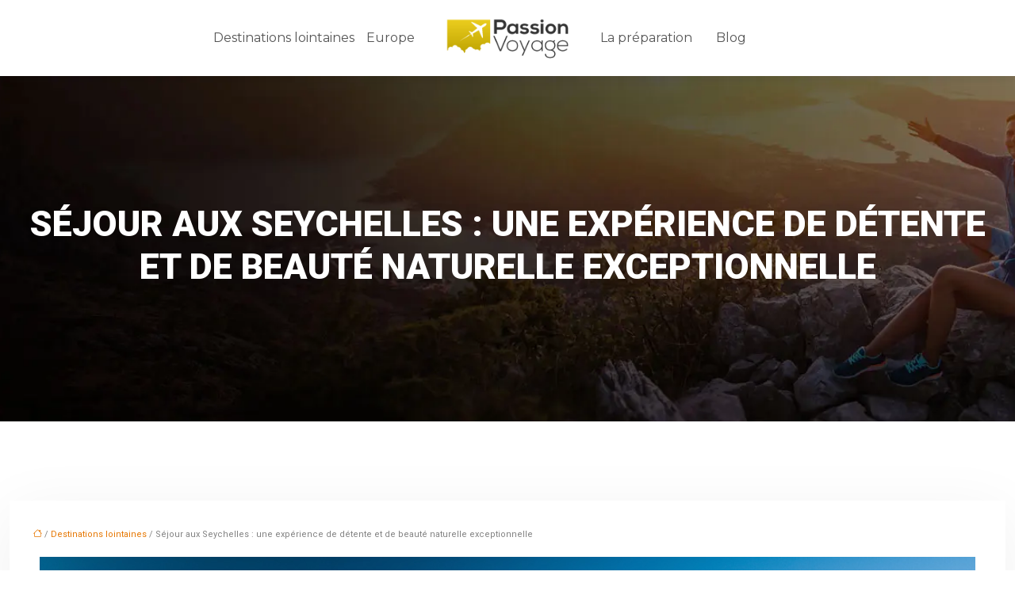

--- FILE ---
content_type: text/html; charset=UTF-8
request_url: https://www.passion-voyage.net/sejour-aux-seychelles-une-experience-de-detente-et-de-beaute-naturelle-exceptionnelle/
body_size: 12204
content:
<!DOCTYPE html>
<html lang="fr-FR">
<head>
<meta charset="UTF-8" />
<meta name="viewport" content="width=device-width">
<link rel="shortcut icon" href="/wp-content/uploads/2019/10/favicon-passion-voyage.png" />
<script type="application/ld+json">
{
    "@context": "https://schema.org",
    "@graph": [
        {
            "@type": "WebSite",
            "@id": "https://www.passion-voyage.net#website",
            "url": "https://www.passion-voyage.net",
            "name": "passion-voyage",
            "inLanguage": "fr-FR",
            "publisher": {
                "@id": "https://www.passion-voyage.net#organization"
            }
        },
        {
            "@type": "Organization",
            "@id": "https://www.passion-voyage.net#organization",
            "name": "passion-voyage",
            "url": "https://www.passion-voyage.net",
            "logo": {
                "@type": "ImageObject",
                "@id": "https://www.passion-voyage.net#logo",
                "url": "https://www.passion-voyage.net/wp-content/uploads/2019/10/logo-passion-voyage.png"
            }
        },
        {
            "@type": "WebPage",
            "@id": "https://www.passion-voyage.net/sejour-aux-seychelles-une-experience-de-detente-et-de-beaute-naturelle-exceptionnelle/#webpage",
            "url": "https://www.passion-voyage.net/sejour-aux-seychelles-une-experience-de-detente-et-de-beaute-naturelle-exceptionnelle/",
            "name": "Séjour aux Seychelles : détente et beauté naturelle inégalées",
            "isPartOf": {
                "@id": "https://www.passion-voyage.net#website"
            },
            "breadcrumb": {
                "@id": "https://www.passion-voyage.net/sejour-aux-seychelles-une-experience-de-detente-et-de-beaute-naturelle-exceptionnelle/#breadcrumb"
            },
            "inLanguage": "fr_FR",
            "primaryImageOfPage": {
                "@id": "https://www.passion-voyage.net/wp-content/uploads/2023/06/300620231688087020.jpeg"
            }
        },
        {
            "@type": "Article",
            "@id": "https://www.passion-voyage.net/sejour-aux-seychelles-une-experience-de-detente-et-de-beaute-naturelle-exceptionnelle/#article",
            "headline": "Séjour aux Seychelles : une expérience de détente et de beauté naturelle exceptionnelle",
            "description": "Plongez dans la beauté naturelle des Seychelles lors d&apos;un séjour reposant et inoubliable. Détendez-vous et émerveillez-vous devant cette expérience exceptionnelle.",
            "mainEntityOfPage": {
                "@id": "https://www.passion-voyage.net/sejour-aux-seychelles-une-experience-de-detente-et-de-beaute-naturelle-exceptionnelle/#webpage"
            },
            "image": {
                "@type": "ImageObject",
                "@id": "https://www.passion-voyage.net/wp-content/uploads/2023/06/300620231688087020.jpeg",
                "url": "https://www.passion-voyage.net/wp-content/uploads/2023/06/300620231688087020.jpeg",
                "width": 1180,
                "height": 620,
                "alt": "Seychelles"
            },
            "wordCount": 928,
            "isAccessibleForFree": true,
            "articleSection": [
                "Destinations lointaines"
            ],
            "datePublished": "2023-06-28T00:00:00+00:00",
            "author": {
                "@id": "https://www.passion-voyage.net/author/netlinking_user#person"
            },
            "publisher": {
                "@id": "https://www.passion-voyage.net#organization"
            },
            "inLanguage": "fr-FR"
        },
        {
            "@type": "BreadcrumbList",
            "@id": "https://www.passion-voyage.net/sejour-aux-seychelles-une-experience-de-detente-et-de-beaute-naturelle-exceptionnelle/#breadcrumb",
            "itemListElement": [
                {
                    "@type": "ListItem",
                    "position": 1,
                    "name": "Accueil",
                    "item": "https://www.passion-voyage.net/"
                },
                {
                    "@type": "ListItem",
                    "position": 2,
                    "name": "Destinations lointaines",
                    "item": "https://www.passion-voyage.net/destinations-lointaines/"
                },
                {
                    "@type": "ListItem",
                    "position": 3,
                    "name": "Séjour aux Seychelles : une expérience de détente et de beauté naturelle exceptionnelle",
                    "item": "https://www.passion-voyage.net/sejour-aux-seychelles-une-experience-de-detente-et-de-beaute-naturelle-exceptionnelle/"
                }
            ]
        }
    ]
}</script>
<meta name='robots' content='max-image-preview:large' />
<link rel='dns-prefetch' href='//cdnjs.cloudflare.com' />
<title>Séjour aux Seychelles : détente et beauté naturelle inégalées</title><meta name="description" content="Plongez dans la beauté naturelle des Seychelles lors d'un séjour reposant et inoubliable. Détendez-vous et émerveillez-vous devant cette expérience exceptionnelle."><link rel="alternate" title="oEmbed (JSON)" type="application/json+oembed" href="https://www.passion-voyage.net/wp-json/oembed/1.0/embed?url=https%3A%2F%2Fwww.passion-voyage.net%2Fsejour-aux-seychelles-une-experience-de-detente-et-de-beaute-naturelle-exceptionnelle%2F" />
<link rel="alternate" title="oEmbed (XML)" type="text/xml+oembed" href="https://www.passion-voyage.net/wp-json/oembed/1.0/embed?url=https%3A%2F%2Fwww.passion-voyage.net%2Fsejour-aux-seychelles-une-experience-de-detente-et-de-beaute-naturelle-exceptionnelle%2F&#038;format=xml" />
<style id='wp-img-auto-sizes-contain-inline-css' type='text/css'>
img:is([sizes=auto i],[sizes^="auto," i]){contain-intrinsic-size:3000px 1500px}
/*# sourceURL=wp-img-auto-sizes-contain-inline-css */
</style>
<style id='wp-block-library-inline-css' type='text/css'>
:root{--wp-block-synced-color:#7a00df;--wp-block-synced-color--rgb:122,0,223;--wp-bound-block-color:var(--wp-block-synced-color);--wp-editor-canvas-background:#ddd;--wp-admin-theme-color:#007cba;--wp-admin-theme-color--rgb:0,124,186;--wp-admin-theme-color-darker-10:#006ba1;--wp-admin-theme-color-darker-10--rgb:0,107,160.5;--wp-admin-theme-color-darker-20:#005a87;--wp-admin-theme-color-darker-20--rgb:0,90,135;--wp-admin-border-width-focus:2px}@media (min-resolution:192dpi){:root{--wp-admin-border-width-focus:1.5px}}.wp-element-button{cursor:pointer}:root .has-very-light-gray-background-color{background-color:#eee}:root .has-very-dark-gray-background-color{background-color:#313131}:root .has-very-light-gray-color{color:#eee}:root .has-very-dark-gray-color{color:#313131}:root .has-vivid-green-cyan-to-vivid-cyan-blue-gradient-background{background:linear-gradient(135deg,#00d084,#0693e3)}:root .has-purple-crush-gradient-background{background:linear-gradient(135deg,#34e2e4,#4721fb 50%,#ab1dfe)}:root .has-hazy-dawn-gradient-background{background:linear-gradient(135deg,#faaca8,#dad0ec)}:root .has-subdued-olive-gradient-background{background:linear-gradient(135deg,#fafae1,#67a671)}:root .has-atomic-cream-gradient-background{background:linear-gradient(135deg,#fdd79a,#004a59)}:root .has-nightshade-gradient-background{background:linear-gradient(135deg,#330968,#31cdcf)}:root .has-midnight-gradient-background{background:linear-gradient(135deg,#020381,#2874fc)}:root{--wp--preset--font-size--normal:16px;--wp--preset--font-size--huge:42px}.has-regular-font-size{font-size:1em}.has-larger-font-size{font-size:2.625em}.has-normal-font-size{font-size:var(--wp--preset--font-size--normal)}.has-huge-font-size{font-size:var(--wp--preset--font-size--huge)}.has-text-align-center{text-align:center}.has-text-align-left{text-align:left}.has-text-align-right{text-align:right}.has-fit-text{white-space:nowrap!important}#end-resizable-editor-section{display:none}.aligncenter{clear:both}.items-justified-left{justify-content:flex-start}.items-justified-center{justify-content:center}.items-justified-right{justify-content:flex-end}.items-justified-space-between{justify-content:space-between}.screen-reader-text{border:0;clip-path:inset(50%);height:1px;margin:-1px;overflow:hidden;padding:0;position:absolute;width:1px;word-wrap:normal!important}.screen-reader-text:focus{background-color:#ddd;clip-path:none;color:#444;display:block;font-size:1em;height:auto;left:5px;line-height:normal;padding:15px 23px 14px;text-decoration:none;top:5px;width:auto;z-index:100000}html :where(.has-border-color){border-style:solid}html :where([style*=border-top-color]){border-top-style:solid}html :where([style*=border-right-color]){border-right-style:solid}html :where([style*=border-bottom-color]){border-bottom-style:solid}html :where([style*=border-left-color]){border-left-style:solid}html :where([style*=border-width]){border-style:solid}html :where([style*=border-top-width]){border-top-style:solid}html :where([style*=border-right-width]){border-right-style:solid}html :where([style*=border-bottom-width]){border-bottom-style:solid}html :where([style*=border-left-width]){border-left-style:solid}html :where(img[class*=wp-image-]){height:auto;max-width:100%}:where(figure){margin:0 0 1em}html :where(.is-position-sticky){--wp-admin--admin-bar--position-offset:var(--wp-admin--admin-bar--height,0px)}@media screen and (max-width:600px){html :where(.is-position-sticky){--wp-admin--admin-bar--position-offset:0px}}

/*# sourceURL=wp-block-library-inline-css */
</style><style id='global-styles-inline-css' type='text/css'>
:root{--wp--preset--aspect-ratio--square: 1;--wp--preset--aspect-ratio--4-3: 4/3;--wp--preset--aspect-ratio--3-4: 3/4;--wp--preset--aspect-ratio--3-2: 3/2;--wp--preset--aspect-ratio--2-3: 2/3;--wp--preset--aspect-ratio--16-9: 16/9;--wp--preset--aspect-ratio--9-16: 9/16;--wp--preset--color--black: #000000;--wp--preset--color--cyan-bluish-gray: #abb8c3;--wp--preset--color--white: #ffffff;--wp--preset--color--pale-pink: #f78da7;--wp--preset--color--vivid-red: #cf2e2e;--wp--preset--color--luminous-vivid-orange: #ff6900;--wp--preset--color--luminous-vivid-amber: #fcb900;--wp--preset--color--light-green-cyan: #7bdcb5;--wp--preset--color--vivid-green-cyan: #00d084;--wp--preset--color--pale-cyan-blue: #8ed1fc;--wp--preset--color--vivid-cyan-blue: #0693e3;--wp--preset--color--vivid-purple: #9b51e0;--wp--preset--color--base: #f9f9f9;--wp--preset--color--base-2: #ffffff;--wp--preset--color--contrast: #111111;--wp--preset--color--contrast-2: #636363;--wp--preset--color--contrast-3: #A4A4A4;--wp--preset--color--accent: #cfcabe;--wp--preset--color--accent-2: #c2a990;--wp--preset--color--accent-3: #d8613c;--wp--preset--color--accent-4: #b1c5a4;--wp--preset--color--accent-5: #b5bdbc;--wp--preset--gradient--vivid-cyan-blue-to-vivid-purple: linear-gradient(135deg,rgb(6,147,227) 0%,rgb(155,81,224) 100%);--wp--preset--gradient--light-green-cyan-to-vivid-green-cyan: linear-gradient(135deg,rgb(122,220,180) 0%,rgb(0,208,130) 100%);--wp--preset--gradient--luminous-vivid-amber-to-luminous-vivid-orange: linear-gradient(135deg,rgb(252,185,0) 0%,rgb(255,105,0) 100%);--wp--preset--gradient--luminous-vivid-orange-to-vivid-red: linear-gradient(135deg,rgb(255,105,0) 0%,rgb(207,46,46) 100%);--wp--preset--gradient--very-light-gray-to-cyan-bluish-gray: linear-gradient(135deg,rgb(238,238,238) 0%,rgb(169,184,195) 100%);--wp--preset--gradient--cool-to-warm-spectrum: linear-gradient(135deg,rgb(74,234,220) 0%,rgb(151,120,209) 20%,rgb(207,42,186) 40%,rgb(238,44,130) 60%,rgb(251,105,98) 80%,rgb(254,248,76) 100%);--wp--preset--gradient--blush-light-purple: linear-gradient(135deg,rgb(255,206,236) 0%,rgb(152,150,240) 100%);--wp--preset--gradient--blush-bordeaux: linear-gradient(135deg,rgb(254,205,165) 0%,rgb(254,45,45) 50%,rgb(107,0,62) 100%);--wp--preset--gradient--luminous-dusk: linear-gradient(135deg,rgb(255,203,112) 0%,rgb(199,81,192) 50%,rgb(65,88,208) 100%);--wp--preset--gradient--pale-ocean: linear-gradient(135deg,rgb(255,245,203) 0%,rgb(182,227,212) 50%,rgb(51,167,181) 100%);--wp--preset--gradient--electric-grass: linear-gradient(135deg,rgb(202,248,128) 0%,rgb(113,206,126) 100%);--wp--preset--gradient--midnight: linear-gradient(135deg,rgb(2,3,129) 0%,rgb(40,116,252) 100%);--wp--preset--gradient--gradient-1: linear-gradient(to bottom, #cfcabe 0%, #F9F9F9 100%);--wp--preset--gradient--gradient-2: linear-gradient(to bottom, #C2A990 0%, #F9F9F9 100%);--wp--preset--gradient--gradient-3: linear-gradient(to bottom, #D8613C 0%, #F9F9F9 100%);--wp--preset--gradient--gradient-4: linear-gradient(to bottom, #B1C5A4 0%, #F9F9F9 100%);--wp--preset--gradient--gradient-5: linear-gradient(to bottom, #B5BDBC 0%, #F9F9F9 100%);--wp--preset--gradient--gradient-6: linear-gradient(to bottom, #A4A4A4 0%, #F9F9F9 100%);--wp--preset--gradient--gradient-7: linear-gradient(to bottom, #cfcabe 50%, #F9F9F9 50%);--wp--preset--gradient--gradient-8: linear-gradient(to bottom, #C2A990 50%, #F9F9F9 50%);--wp--preset--gradient--gradient-9: linear-gradient(to bottom, #D8613C 50%, #F9F9F9 50%);--wp--preset--gradient--gradient-10: linear-gradient(to bottom, #B1C5A4 50%, #F9F9F9 50%);--wp--preset--gradient--gradient-11: linear-gradient(to bottom, #B5BDBC 50%, #F9F9F9 50%);--wp--preset--gradient--gradient-12: linear-gradient(to bottom, #A4A4A4 50%, #F9F9F9 50%);--wp--preset--font-size--small: 13px;--wp--preset--font-size--medium: 20px;--wp--preset--font-size--large: 36px;--wp--preset--font-size--x-large: 42px;--wp--preset--spacing--20: min(1.5rem, 2vw);--wp--preset--spacing--30: min(2.5rem, 3vw);--wp--preset--spacing--40: min(4rem, 5vw);--wp--preset--spacing--50: min(6.5rem, 8vw);--wp--preset--spacing--60: min(10.5rem, 13vw);--wp--preset--spacing--70: 3.38rem;--wp--preset--spacing--80: 5.06rem;--wp--preset--spacing--10: 1rem;--wp--preset--shadow--natural: 6px 6px 9px rgba(0, 0, 0, 0.2);--wp--preset--shadow--deep: 12px 12px 50px rgba(0, 0, 0, 0.4);--wp--preset--shadow--sharp: 6px 6px 0px rgba(0, 0, 0, 0.2);--wp--preset--shadow--outlined: 6px 6px 0px -3px rgb(255, 255, 255), 6px 6px rgb(0, 0, 0);--wp--preset--shadow--crisp: 6px 6px 0px rgb(0, 0, 0);}:root { --wp--style--global--content-size: 1320px;--wp--style--global--wide-size: 1920px; }:where(body) { margin: 0; }.wp-site-blocks { padding-top: var(--wp--style--root--padding-top); padding-bottom: var(--wp--style--root--padding-bottom); }.has-global-padding { padding-right: var(--wp--style--root--padding-right); padding-left: var(--wp--style--root--padding-left); }.has-global-padding > .alignfull { margin-right: calc(var(--wp--style--root--padding-right) * -1); margin-left: calc(var(--wp--style--root--padding-left) * -1); }.has-global-padding :where(:not(.alignfull.is-layout-flow) > .has-global-padding:not(.wp-block-block, .alignfull)) { padding-right: 0; padding-left: 0; }.has-global-padding :where(:not(.alignfull.is-layout-flow) > .has-global-padding:not(.wp-block-block, .alignfull)) > .alignfull { margin-left: 0; margin-right: 0; }.wp-site-blocks > .alignleft { float: left; margin-right: 2em; }.wp-site-blocks > .alignright { float: right; margin-left: 2em; }.wp-site-blocks > .aligncenter { justify-content: center; margin-left: auto; margin-right: auto; }:where(.wp-site-blocks) > * { margin-block-start: 1.2rem; margin-block-end: 0; }:where(.wp-site-blocks) > :first-child { margin-block-start: 0; }:where(.wp-site-blocks) > :last-child { margin-block-end: 0; }:root { --wp--style--block-gap: 1.2rem; }:root :where(.is-layout-flow) > :first-child{margin-block-start: 0;}:root :where(.is-layout-flow) > :last-child{margin-block-end: 0;}:root :where(.is-layout-flow) > *{margin-block-start: 1.2rem;margin-block-end: 0;}:root :where(.is-layout-constrained) > :first-child{margin-block-start: 0;}:root :where(.is-layout-constrained) > :last-child{margin-block-end: 0;}:root :where(.is-layout-constrained) > *{margin-block-start: 1.2rem;margin-block-end: 0;}:root :where(.is-layout-flex){gap: 1.2rem;}:root :where(.is-layout-grid){gap: 1.2rem;}.is-layout-flow > .alignleft{float: left;margin-inline-start: 0;margin-inline-end: 2em;}.is-layout-flow > .alignright{float: right;margin-inline-start: 2em;margin-inline-end: 0;}.is-layout-flow > .aligncenter{margin-left: auto !important;margin-right: auto !important;}.is-layout-constrained > .alignleft{float: left;margin-inline-start: 0;margin-inline-end: 2em;}.is-layout-constrained > .alignright{float: right;margin-inline-start: 2em;margin-inline-end: 0;}.is-layout-constrained > .aligncenter{margin-left: auto !important;margin-right: auto !important;}.is-layout-constrained > :where(:not(.alignleft):not(.alignright):not(.alignfull)){max-width: var(--wp--style--global--content-size);margin-left: auto !important;margin-right: auto !important;}.is-layout-constrained > .alignwide{max-width: var(--wp--style--global--wide-size);}body .is-layout-flex{display: flex;}.is-layout-flex{flex-wrap: wrap;align-items: center;}.is-layout-flex > :is(*, div){margin: 0;}body .is-layout-grid{display: grid;}.is-layout-grid > :is(*, div){margin: 0;}body{--wp--style--root--padding-top: 0px;--wp--style--root--padding-right: var(--wp--preset--spacing--50);--wp--style--root--padding-bottom: 0px;--wp--style--root--padding-left: var(--wp--preset--spacing--50);}a:where(:not(.wp-element-button)){text-decoration: underline;}:root :where(a:where(:not(.wp-element-button)):hover){text-decoration: none;}:root :where(.wp-element-button, .wp-block-button__link){background-color: var(--wp--preset--color--contrast);border-radius: .33rem;border-color: var(--wp--preset--color--contrast);border-width: 0;color: var(--wp--preset--color--base);font-family: inherit;font-size: var(--wp--preset--font-size--small);font-style: normal;font-weight: 500;letter-spacing: inherit;line-height: inherit;padding-top: 0.6rem;padding-right: 1rem;padding-bottom: 0.6rem;padding-left: 1rem;text-decoration: none;text-transform: inherit;}:root :where(.wp-element-button:hover, .wp-block-button__link:hover){background-color: var(--wp--preset--color--contrast-2);border-color: var(--wp--preset--color--contrast-2);color: var(--wp--preset--color--base);}:root :where(.wp-element-button:focus, .wp-block-button__link:focus){background-color: var(--wp--preset--color--contrast-2);border-color: var(--wp--preset--color--contrast-2);color: var(--wp--preset--color--base);outline-color: var(--wp--preset--color--contrast);outline-offset: 2px;outline-style: dotted;outline-width: 1px;}:root :where(.wp-element-button:active, .wp-block-button__link:active){background-color: var(--wp--preset--color--contrast);color: var(--wp--preset--color--base);}:root :where(.wp-element-caption, .wp-block-audio figcaption, .wp-block-embed figcaption, .wp-block-gallery figcaption, .wp-block-image figcaption, .wp-block-table figcaption, .wp-block-video figcaption){color: var(--wp--preset--color--contrast-2);font-family: var(--wp--preset--font-family--body);font-size: 0.8rem;}.has-black-color{color: var(--wp--preset--color--black) !important;}.has-cyan-bluish-gray-color{color: var(--wp--preset--color--cyan-bluish-gray) !important;}.has-white-color{color: var(--wp--preset--color--white) !important;}.has-pale-pink-color{color: var(--wp--preset--color--pale-pink) !important;}.has-vivid-red-color{color: var(--wp--preset--color--vivid-red) !important;}.has-luminous-vivid-orange-color{color: var(--wp--preset--color--luminous-vivid-orange) !important;}.has-luminous-vivid-amber-color{color: var(--wp--preset--color--luminous-vivid-amber) !important;}.has-light-green-cyan-color{color: var(--wp--preset--color--light-green-cyan) !important;}.has-vivid-green-cyan-color{color: var(--wp--preset--color--vivid-green-cyan) !important;}.has-pale-cyan-blue-color{color: var(--wp--preset--color--pale-cyan-blue) !important;}.has-vivid-cyan-blue-color{color: var(--wp--preset--color--vivid-cyan-blue) !important;}.has-vivid-purple-color{color: var(--wp--preset--color--vivid-purple) !important;}.has-base-color{color: var(--wp--preset--color--base) !important;}.has-base-2-color{color: var(--wp--preset--color--base-2) !important;}.has-contrast-color{color: var(--wp--preset--color--contrast) !important;}.has-contrast-2-color{color: var(--wp--preset--color--contrast-2) !important;}.has-contrast-3-color{color: var(--wp--preset--color--contrast-3) !important;}.has-accent-color{color: var(--wp--preset--color--accent) !important;}.has-accent-2-color{color: var(--wp--preset--color--accent-2) !important;}.has-accent-3-color{color: var(--wp--preset--color--accent-3) !important;}.has-accent-4-color{color: var(--wp--preset--color--accent-4) !important;}.has-accent-5-color{color: var(--wp--preset--color--accent-5) !important;}.has-black-background-color{background-color: var(--wp--preset--color--black) !important;}.has-cyan-bluish-gray-background-color{background-color: var(--wp--preset--color--cyan-bluish-gray) !important;}.has-white-background-color{background-color: var(--wp--preset--color--white) !important;}.has-pale-pink-background-color{background-color: var(--wp--preset--color--pale-pink) !important;}.has-vivid-red-background-color{background-color: var(--wp--preset--color--vivid-red) !important;}.has-luminous-vivid-orange-background-color{background-color: var(--wp--preset--color--luminous-vivid-orange) !important;}.has-luminous-vivid-amber-background-color{background-color: var(--wp--preset--color--luminous-vivid-amber) !important;}.has-light-green-cyan-background-color{background-color: var(--wp--preset--color--light-green-cyan) !important;}.has-vivid-green-cyan-background-color{background-color: var(--wp--preset--color--vivid-green-cyan) !important;}.has-pale-cyan-blue-background-color{background-color: var(--wp--preset--color--pale-cyan-blue) !important;}.has-vivid-cyan-blue-background-color{background-color: var(--wp--preset--color--vivid-cyan-blue) !important;}.has-vivid-purple-background-color{background-color: var(--wp--preset--color--vivid-purple) !important;}.has-base-background-color{background-color: var(--wp--preset--color--base) !important;}.has-base-2-background-color{background-color: var(--wp--preset--color--base-2) !important;}.has-contrast-background-color{background-color: var(--wp--preset--color--contrast) !important;}.has-contrast-2-background-color{background-color: var(--wp--preset--color--contrast-2) !important;}.has-contrast-3-background-color{background-color: var(--wp--preset--color--contrast-3) !important;}.has-accent-background-color{background-color: var(--wp--preset--color--accent) !important;}.has-accent-2-background-color{background-color: var(--wp--preset--color--accent-2) !important;}.has-accent-3-background-color{background-color: var(--wp--preset--color--accent-3) !important;}.has-accent-4-background-color{background-color: var(--wp--preset--color--accent-4) !important;}.has-accent-5-background-color{background-color: var(--wp--preset--color--accent-5) !important;}.has-black-border-color{border-color: var(--wp--preset--color--black) !important;}.has-cyan-bluish-gray-border-color{border-color: var(--wp--preset--color--cyan-bluish-gray) !important;}.has-white-border-color{border-color: var(--wp--preset--color--white) !important;}.has-pale-pink-border-color{border-color: var(--wp--preset--color--pale-pink) !important;}.has-vivid-red-border-color{border-color: var(--wp--preset--color--vivid-red) !important;}.has-luminous-vivid-orange-border-color{border-color: var(--wp--preset--color--luminous-vivid-orange) !important;}.has-luminous-vivid-amber-border-color{border-color: var(--wp--preset--color--luminous-vivid-amber) !important;}.has-light-green-cyan-border-color{border-color: var(--wp--preset--color--light-green-cyan) !important;}.has-vivid-green-cyan-border-color{border-color: var(--wp--preset--color--vivid-green-cyan) !important;}.has-pale-cyan-blue-border-color{border-color: var(--wp--preset--color--pale-cyan-blue) !important;}.has-vivid-cyan-blue-border-color{border-color: var(--wp--preset--color--vivid-cyan-blue) !important;}.has-vivid-purple-border-color{border-color: var(--wp--preset--color--vivid-purple) !important;}.has-base-border-color{border-color: var(--wp--preset--color--base) !important;}.has-base-2-border-color{border-color: var(--wp--preset--color--base-2) !important;}.has-contrast-border-color{border-color: var(--wp--preset--color--contrast) !important;}.has-contrast-2-border-color{border-color: var(--wp--preset--color--contrast-2) !important;}.has-contrast-3-border-color{border-color: var(--wp--preset--color--contrast-3) !important;}.has-accent-border-color{border-color: var(--wp--preset--color--accent) !important;}.has-accent-2-border-color{border-color: var(--wp--preset--color--accent-2) !important;}.has-accent-3-border-color{border-color: var(--wp--preset--color--accent-3) !important;}.has-accent-4-border-color{border-color: var(--wp--preset--color--accent-4) !important;}.has-accent-5-border-color{border-color: var(--wp--preset--color--accent-5) !important;}.has-vivid-cyan-blue-to-vivid-purple-gradient-background{background: var(--wp--preset--gradient--vivid-cyan-blue-to-vivid-purple) !important;}.has-light-green-cyan-to-vivid-green-cyan-gradient-background{background: var(--wp--preset--gradient--light-green-cyan-to-vivid-green-cyan) !important;}.has-luminous-vivid-amber-to-luminous-vivid-orange-gradient-background{background: var(--wp--preset--gradient--luminous-vivid-amber-to-luminous-vivid-orange) !important;}.has-luminous-vivid-orange-to-vivid-red-gradient-background{background: var(--wp--preset--gradient--luminous-vivid-orange-to-vivid-red) !important;}.has-very-light-gray-to-cyan-bluish-gray-gradient-background{background: var(--wp--preset--gradient--very-light-gray-to-cyan-bluish-gray) !important;}.has-cool-to-warm-spectrum-gradient-background{background: var(--wp--preset--gradient--cool-to-warm-spectrum) !important;}.has-blush-light-purple-gradient-background{background: var(--wp--preset--gradient--blush-light-purple) !important;}.has-blush-bordeaux-gradient-background{background: var(--wp--preset--gradient--blush-bordeaux) !important;}.has-luminous-dusk-gradient-background{background: var(--wp--preset--gradient--luminous-dusk) !important;}.has-pale-ocean-gradient-background{background: var(--wp--preset--gradient--pale-ocean) !important;}.has-electric-grass-gradient-background{background: var(--wp--preset--gradient--electric-grass) !important;}.has-midnight-gradient-background{background: var(--wp--preset--gradient--midnight) !important;}.has-gradient-1-gradient-background{background: var(--wp--preset--gradient--gradient-1) !important;}.has-gradient-2-gradient-background{background: var(--wp--preset--gradient--gradient-2) !important;}.has-gradient-3-gradient-background{background: var(--wp--preset--gradient--gradient-3) !important;}.has-gradient-4-gradient-background{background: var(--wp--preset--gradient--gradient-4) !important;}.has-gradient-5-gradient-background{background: var(--wp--preset--gradient--gradient-5) !important;}.has-gradient-6-gradient-background{background: var(--wp--preset--gradient--gradient-6) !important;}.has-gradient-7-gradient-background{background: var(--wp--preset--gradient--gradient-7) !important;}.has-gradient-8-gradient-background{background: var(--wp--preset--gradient--gradient-8) !important;}.has-gradient-9-gradient-background{background: var(--wp--preset--gradient--gradient-9) !important;}.has-gradient-10-gradient-background{background: var(--wp--preset--gradient--gradient-10) !important;}.has-gradient-11-gradient-background{background: var(--wp--preset--gradient--gradient-11) !important;}.has-gradient-12-gradient-background{background: var(--wp--preset--gradient--gradient-12) !important;}.has-small-font-size{font-size: var(--wp--preset--font-size--small) !important;}.has-medium-font-size{font-size: var(--wp--preset--font-size--medium) !important;}.has-large-font-size{font-size: var(--wp--preset--font-size--large) !important;}.has-x-large-font-size{font-size: var(--wp--preset--font-size--x-large) !important;}
/*# sourceURL=global-styles-inline-css */
</style>

<link rel='stylesheet' id='accordion-css' href='https://www.passion-voyage.net/wp-content/plugins/medialab-gutenberg/blocks/accordion/accordion.css?ver=43bef78b00dcef51b3146b10f48148cc' type='text/css' media='all' />
<link rel='stylesheet' id='flipbox-css' href='https://www.passion-voyage.net/wp-content/plugins/medialab-gutenberg/blocks/flipBox/flipBox.css?ver=43bef78b00dcef51b3146b10f48148cc' type='text/css' media='all' />
<link rel='stylesheet' id='owl-css-css' href='https://cdnjs.cloudflare.com/ajax/libs/OwlCarousel2/2.3.4/assets/owl.carousel.min.css?ver=43bef78b00dcef51b3146b10f48148cc' type='text/css' media='all' />
<link rel='stylesheet' id='owl-theme-css' href='https://cdnjs.cloudflare.com/ajax/libs/OwlCarousel2/2.3.4/assets/owl.theme.default.min.css?ver=43bef78b00dcef51b3146b10f48148cc' type='text/css' media='all' />
<link rel='stylesheet' id='carousel-css' href='https://www.passion-voyage.net/wp-content/plugins/medialab-gutenberg/blocks/carousel/carousel.css?ver=43bef78b00dcef51b3146b10f48148cc' type='text/css' media='all' />
<link rel='stylesheet' id='default-css' href='https://www.passion-voyage.net/wp-content/themes/factory-templates-4/style.css?ver=43bef78b00dcef51b3146b10f48148cc' type='text/css' media='all' />
<link rel='stylesheet' id='bootstrap5-css' href='https://www.passion-voyage.net/wp-content/themes/factory-templates-4/css/bootstrap.min.css?ver=43bef78b00dcef51b3146b10f48148cc' type='text/css' media='all' />
<link rel='stylesheet' id='bootstrap-icon-css' href='https://www.passion-voyage.net/wp-content/themes/factory-templates-4/css/bootstrap-icons.css?ver=43bef78b00dcef51b3146b10f48148cc' type='text/css' media='all' />
<link rel='stylesheet' id='global-css' href='https://www.passion-voyage.net/wp-content/themes/factory-templates-4/css/global.css?ver=43bef78b00dcef51b3146b10f48148cc' type='text/css' media='all' />
<link rel='stylesheet' id='light-theme-css' href='https://www.passion-voyage.net/wp-content/themes/factory-templates-4/css/light.css?ver=43bef78b00dcef51b3146b10f48148cc' type='text/css' media='all' />
<script type="text/javascript" src="https://www.passion-voyage.net/wp-includes/js/jquery/jquery.min.js?ver=43bef78b00dcef51b3146b10f48148cc" id="jquery-core-js"></script>
<script type="text/javascript" src="https://www.passion-voyage.net/wp-includes/js/jquery/jquery-migrate.min.js?ver=43bef78b00dcef51b3146b10f48148cc" id="jquery-migrate-js"></script>
<script type="text/javascript" src="https://code.jquery.com/jquery-3.2.1.min.js?ver=43bef78b00dcef51b3146b10f48148cc" id="jquery3.2.1-js"></script>
<script type="text/javascript" src="https://www.passion-voyage.net/wp-content/themes/factory-templates-4/js/fn.js?ver=43bef78b00dcef51b3146b10f48148cc" id="default_script-js"></script>
<link rel="https://api.w.org/" href="https://www.passion-voyage.net/wp-json/" /><link rel="alternate" title="JSON" type="application/json" href="https://www.passion-voyage.net/wp-json/wp/v2/posts/25541" /><link rel="EditURI" type="application/rsd+xml" title="RSD" href="https://www.passion-voyage.net/xmlrpc.php?rsd" />
<link rel="canonical" href="https://www.passion-voyage.net/sejour-aux-seychelles-une-experience-de-detente-et-de-beaute-naturelle-exceptionnelle/" />
<link rel='shortlink' href='https://www.passion-voyage.net/?p=25541' />
 
<link href="https://fonts.googleapis.com/css2?family=Roboto:wght@400;700;900&display=swap" rel="stylesheet">
<link href="https://fonts.googleapis.com/css2?family=Montserrat&display=swap" rel="stylesheet">
<meta name="google-site-verification" content="egKsJX0r3LbSj8cBKxjOu1KDt55rIz9Ysd3umKep_jY" />
<meta name="google-site-verification" content="__u5GM1TfQBkPrOg88MY9DtqP6IFRXrDdTeWWN3FySI" />
<meta name="google-site-verification" content="r0SvOpg2hYriIPHZVEYh5jveHQMplF60F_uQE069i6o" /> 
<style type="text/css">
.default_color_background,.menu-bars{background-color : #ebcd1e }.default_color_text,a,h1 span,h2 span,h3 span,h4 span,h5 span,h6 span{color :#ebcd1e }.navigation li a,.navigation li.disabled,.navigation li.active a,.owl-dots .owl-dot.active span,.owl-dots .owl-dot:hover span{background-color: #ebcd1e;}
.block-spc{border-color:#ebcd1e}
.page-content a{color : #e67702 }.page-content a:hover{color : #bfa402 }.home .body-content a{color : #e67702 }.home .body-content a:hover{color : #bfa402 }.col-menu,.main-navigation{background-color:#fff;}.main-navigation.scrolled{background-color:#fff;}.main-navigation {-webkit-box-shadow: 0 2px 13px 0 rgba(0, 0, 0, .1);-moz-box-shadow: 0 2px 13px 0 rgba(0, 0, 0, .1);box-shadow: 0 2px 13px 0 rgba(0, 0, 0, .1);}
.main-navigation .logo-main{height: 52px;}.main-navigation  .logo-sticky{height: 40px;}nav li a{font-size:16px;}nav li a{line-height:26px;}nav li a{color:#555!important;}nav li:hover > a,.current-menu-item > a{color:#ebcd1e!important;}.scrolled nav li a{color:#555!important;}.scrolled nav li:hover a,.scrolled .current-menu-item a{color:#ebcd1e!important;}.archive h1{color:#fff!important;}.category .subheader,.single .subheader{padding:160px 0px }.archive h1{text-align:center!important;} .archive h1{font-size:45px}  .archive h2,.cat-description h2{font-size:27px} .archive h2 a,.cat-description h2{color:#333!important;}.archive .readmore{background-color:#ebcd1e;}.archive .readmore{color:#fff;}.archive .readmore:hover{background-color:#bfa402;}.archive .readmore:hover{color:#fff;}.archive .readmore{padding:8px 20px;}.single h1{color:#fff!important;}.single .the-post h2{color:#333333!important;}.single .the-post h3{color:#333333!important;}.single .the-post h4{color:#333333!important;}.single .the-post h5{color:#333333!important;}.single .the-post h6{color:#333333!important;} .single .post-content a{color:#e67702} .single .post-content a:hover{color:#bfa402}.single h1{text-align:center!important;}.single h1{font-size: 45px}.single h2{font-size: 27px}.single h3{font-size: 21px}.single h4{font-size: 18px}.single .the-post p:first-child::first-letter{background-color: #ebcd1e;padding: 8px 5px;margin-right: 4px;margin-bottom:4px} footer a{color: #ebcd1e}#back_to_top{background-color:#ebcd1e;}#back_to_top i, #back_to_top svg{color:#fff;} footer{padding:40px 0px 40px} #back_to_top {padding:3px 5px 6px;}</style>
<style>:root {
    --color-primary: #ebcd1e;
    --color-primary-light: #ffff27;
    --color-primary-dark: #a48f15;
    --color-primary-hover: #d3b81b;
    --color-primary-muted: #ffff30;
            --color-background: #fff;
    --color-text: #000000;
} </style>
<style id="custom-st" type="text/css">
body{font-size:15px;font-weight:400;line-height:25px;font-family:Roboto;color:#828282;}.b3-col h3{padding:20px!important;margin-bottom:20px;}p{text-align:justify;}h1{font-family:Roboto;font-weight:900;}h1,h2{text-transform:uppercase;}h2,h3,h4{font-family:Roboto;font-weight:700;}a{text-decoration:none;}.justify-text{text-align:justify;}.b1>div{text-align:center;}.banner-h1{border:7px solid rgb(235,205,30);padding:30px;display:inline-block;margin:auto;}.b1-center{text-align:center!important;}.banner-kicker,.title-upper{text-transform:uppercase;}.b2{padding:5%;}.b2{text-transform:uppercase;}.gap40{gap:40px!important;}.gap0{gap:0!important;}.background-zoom{position:relative;overflow:hidden;}.background-zoom:before{content:'';position:absolute;background:#e3c71d;width:100%;height:100%;opacity:0!important;transition:all 0.6s ease;transform:scale(0.5);z-index:1;}.background-zoom:hover:before{opacity:0.7!important;transform:scale(1.2);}.background-zoom h3,.background-zoom p{transition:all 0.6s ease;transform:scale(0.5);opacity:0;}.background-zoom:hover h3,.background-zoom:hover p{transform:scale(1);opacity:1;}.b8,.b6,.b4{margin-bottom:0px!important;}.b8-col img{transition:.4s;}.b8-col .b8-img{position:relative;overflow:hidden;}.b8-col:hover img{transform:scale(1.1);}.b3-col{position:relative;overflow:hidden;border-radius:3px;}.b4-col{padding:5%;transition:.4s;}.b4-col:hover{background-color:#000!important;}.main-navigation{z-index:3!important;position:relative;}nav li a{font-family:Montserrat;font-weight:400;white-space:normal!important;}.main-navigation .sub-menu{padding:0px!important;}.navbar{padding:0px!important;}.sub-menu>li{padding:20px 15px!important;border-bottom:1px solid rgba(0,0,0,0.1);}.classic-menu li a{padding:35px 15px 35px 15px;}.main-navigation .menu-item-has-children:after{top:30px;color:#ebcd1e;}.scrolled nav .sub-menu li a{color:#333!important;}.sub-menu li:hover a,.scrolled nav .sub-menu li:hover a{color:#ebcd1e!important;}.widget_sidebar{margin-bottom:50px;background:#fff;box-shadow:0 15px 76px 0 rgba(0,0,0,.1);box-sizing:border-box;padding:25px 20px 20px;}.loop-post .align-items-center div{padding:0 0 0 20px;}.archive .post{box-shadow:0 30px 100px 0 rgba(221,224,231,0.5);padding:30px 30px 30px;}.single .title{position:relative;z-index:1;}.single .all-post-content{padding:30px;background:#fff;box-shadow:0 15px 76px 0 rgba(0,0,0,.06);margin-bottom:50px;}.single .the-post p:first-child::first-letter{font-size:30px;height:55px;line-height:22px;padding:15px;width:55px;font-weight:500;color:#fff;float:left;margin:0 20px 0 0;text-align:center;}.widget_sidebar .sidebar-widget{margin-bottom:1em;color:#333;text-align:left;position:relative;padding-bottom:1em;border-bottom:none!important;}.sidebar-widget:before{width:100%;border-bottom:1px solid #ececec;}.sidebar-widget:before,.sidebar-widget:after{content:"";position:absolute;left:0;bottom:2px;}.sidebar-widget:after{width:50px;border-bottom:1px solid #ebcd1e;}@media screen and (max-width:1600px){}@media screen and (max-width:1366px){.main-navigation{padding:0px 30px!important;}.main-navigation .sub-menu{margin-left:-20px;}}@media screen and (max-width:1280px){}@media screen and (max-width:1024px){h1{line-height:55px!important;font-size:45px!important;}h2{line-height:30px!important;font-size:24px!important;}h3{font-size:20px!important;}.classic-menu li a{padding:20px 15px 20px 15px;}.navbar-toggler{background-color:#fff;}.navbar{padding:10px!important;}.banner{padding-top:20%!important;}.main-navigation{background-color:#fff;}}@media screen and (max-width:960px){.navbar-collapse,.navbar-collapse .to-left{display:flex;flex-flow:column;}.navbar-collapse>div:nth-child(1){order:2;}.navbar-collapse>div:nth-child(2){order:1;margin:auto;}}@media screen and (max-width:375px){.main-navigation{padding:0px 0px!important;}.loop-post .align-items-center{padding-left:0px!important;}}</style>
</head> 

<body class="wp-singular post-template-default single single-post postid-25541 single-format-standard wp-theme-factory-templates-4 catid-3" style="background-color: #fff;">

<div class="main-navigation logo-center  container-fluid is_sticky none-mobile">
<nav class="navbar navbar-expand-lg  container-xxl">



<button class="navbar-toggler" type="button" data-bs-toggle="collapse" data-bs-target="#navbarSupportedContent" aria-controls="navbarSupportedContent" aria-expanded="false" aria-label="Toggle navigation">
      <span class="navbar-toggler-icon"><i class="bi bi-list"></i></span>
    </button> 

<div class="collapse navbar-collapse" id="navbarSupportedContent">

<ul id="main-menu" class="classic-menu col-5 to-left"><li id="menu-item-25507" class="menu-item menu-item-type-taxonomy menu-item-object-category"><a href="https://www.passion-voyage.net/europe/">Europe</a></li>
<li id="menu-item-25506" class="menu-item menu-item-type-taxonomy menu-item-object-category current-post-ancestor current-menu-parent current-post-parent"><a href="https://www.passion-voyage.net/destinations-lointaines/">Destinations lointaines</a></li>
</ul>
<div class="col-2 text-center">
<a id="logo" href="https://www.passion-voyage.net">
<img class="logo-main" src="/wp-content/uploads/2019/10/logo-passion-voyage.png"  width="155px"   height="52px"  alt="logo">
<img class="logo-sticky" src="/wp-content/uploads/2019/10/logo-passion-voyage.png" width="auto" height="40px" alt="logo"></a>
</div>

<ul id="second-menu" class="classic-menu navbar-nav col-5 to-right"><li id="menu-item-25508" class="menu-item menu-item-type-taxonomy menu-item-object-category"><a href="https://www.passion-voyage.net/la-preparation/">La préparation</a></li>
<li id="menu-item-25509" class="menu-item menu-item-type-taxonomy menu-item-object-category"><a href="https://www.passion-voyage.net/blog/">Blog</a></li>
</ul>
</div>

</nav>
</div><!--menu-->
<div style="" class="body-content     ">
  

<div class="container-fluid subheader" style=" background-image:url(/wp-content/uploads/2024/02/cat-passion-voyage.webp);background-position:top ; background-color:#000;">
<div id="mask" style=""></div>	
<div class="container-xxl"><h1 class="title">Séjour aux Seychelles : une expérience de détente et de beauté naturelle exceptionnelle</h1></div></div>	



<div class="post-content container-xxl"> 


<div class="row">
<div class="  col-xxl-9  col-md-12">	



<div class="all-post-content">
<article>
<div style="font-size: 11px" class="breadcrumb"><a href="/"><i class="bi bi-house"></i></a>&nbsp;/&nbsp;<a href="https://www.passion-voyage.net/destinations-lointaines/">Destinations lointaines</a>&nbsp;/&nbsp;Séjour aux Seychelles : une expérience de détente et de beauté naturelle exceptionnelle</div>
 <div class="text-center mb-4"><img class="img-fluid" caption="" alt="Seychelles" src="https://www.passion-voyage.net/wp-content/uploads/2023/06/300620231688087020.jpeg" /></div><div class="the-post">





<div style="text-align:justify">
<p>Les Seychelles, cet archipel paradisiaque situé au cœur de l’océan Indien, est une destination de rêve pour les voyageurs en quête de détente et de beauté naturelle. Avec ses plages de sable blanc immaculé, ses eaux turquoise cristallines et sa végétation luxuriante, cet endroit unique offre une expérience inoubliable. Que ce soit pour se reposer sur des plages idylliques, explorer les récifs coralliens ou découvrir la faune et la flore exceptionnelles, un séjour aux Seychelles promet un dépaysement total.</p>
<h2>Plages paradisiaques</h2>
<p>Les Seychelles sont réputées pour leurs plages paradisiaques qui attirent des milliers de touristes chaque année. Que vous choisissiez Mahé, Praslin ou d’autres îles moins connues, vous serez émerveillé par la beauté de ces côtes de sable fin et d’eaux turquoise.</p>
<h3>Découvrir les plages de Mahé</h3>
<p>Sur l’île de Mahé, vous trouverez certaines des plus belles plages des Seychelles. La plage de Beau Vallon est célèbre pour ses eaux calmes et ses activités nautiques. Anse Intendance est quant à elle idéale pour les amateurs de surf avec ses vagues puissantes. Enfin, Anse Takamaka offre un cadre paisible et préservé, parfait pour une détente totale.</p>
<h3>Explorer les plages de Praslin</h3>
<p>Praslin, la deuxième plus grande île des Seychelles, abrite de magnifiques plages. Anse Lazio est souvent considérée comme l’une des plus belles plages du monde avec son sable blanc et ses rochers granitiques. Anse Georgette est un joyau caché, accessible uniquement par une randonnée à travers une réserve naturelle.</p>
<h3>Plages moins connues, mais tout aussi sublimes</h3>
<p>En dehors des plages populaires, les Seychelles regorgent de joyaux moins connus, mais tout aussi sublimes. Anse Cocos sur l’île de La Digue offre un paysage époustouflant avec ses formations rocheuses et son eau cristalline. Sur l’île de Félicité, Anse Source d’Argent est une plage de rêve bordée de palmiers et de rochers spectaculaires.</p>
<h2>Richesse de la faune et de la flore</h2>
<p>Les Seychelles sont un véritable paradis pour les amoureux de la nature. La biodiversité y est exceptionnelle, avec de nombreuses espèces endémiques à découvrir. Ne manquez pas l’occasion d’explorer les réserves naturelles et les parcs nationaux de l’archipel.</p>
<h3>Biodiversité aux Seychelles</h3>
<p>Grâce à son isolement géographique, les Seychelles abritent une biodiversité unique au monde. Des centaines d’espèces de poissons, de coraux et de tortues marines peuplent les eaux cristallines qui entourent les îles. Les Seychelles sont l’un des rares endroits où l’on peut observer le célèbre oiseau emblématique des Seychelles, le perroquet noir.</p>
<h3>Faune sauvage des Seychelles</h3>
<p>Les Seychelles sont connues pour leur faune sauvage variée. Sur les îles, vous pourrez rencontrer des tortues géantes, des oiseaux colorés comme le bulbul des Seychelles, ainsi que des chauves-souris frugivores. Les Seychelles sont un véritable paradis pour les amateurs d’observation des animaux.</p>
<h3>Flore endémique des Seychelles</h3>
<p>La flore des Seychelles est tout aussi impressionnante que sa faune. Les îles abritent de nombreuses espèces de plantes endémiques, comme le célèbre coco de mer, qui produit le plus gros fruit du règne végétal. Les jardins botaniques des Seychelles sont un incontournable pour admirer cette diversité botanique unique.</p>
<h2>Activités à faire sur l’île</h2>
<p>Outre la détente sur les plages, les <a href="https://www.marcovasco.fr/afrique/seychelles/" rel=" " target="_blank">Seychelles avec Marco Vasco</a>, offrent de nombreuses activités pour agrémenter votre séjour. Les amateurs de plongée et de snorkeling ne seront pas déçus par les récifs coralliens colorés et la vie marine foisonnante des Seychelles.</p>
<h3>Plongée et snorkelling</h3>
<p>L’eau claire et les récifs coralliens préservés font des Seychelles un paradis pour la plongée et le snorkeling. Explorez les fonds marins et nagez avec les poissons tropicaux, les tortues de mer et peut être même les requins. De nombreux centres de plongée sont disponibles pour vous accompagner dans cette aventure sous-marine.</p>
<h3>Randonnées dans la nature</h3>
<p>Les amateurs de randonnée seront enchantés par les paysages naturels préservés des Seychelles. Profitez des sentiers bien balisés pour explorer la jungle luxuriante, les vallées verdoyantes et les sommets offrant des vues panoramiques incroyables. Les Seychelles offrent un terrain de jeu idéal pour les amoureux de la nature et les adeptes de randonnée.</p>
<h3>Visite des jardins botaniques</h3>
<p>Les jardins botaniques des Seychelles sont un véritable trésor pour les amateurs de plantes et de fleurs. Découvrez la flore endémique de l’archipel, apprenez-en davantage sur les propriétés médicinales des plantes locales et imprégnez-vous de la sérénité de ces jardins magnifiquement entretenus.</p>
<h2>Gastronomie seychelloise</h2>
<p>Un séjour aux Seychelles ne serait pas complet sans découvrir la délicieuse gastronomie de l’archipel. Influencée par les cultures créole, africaine, française et indienne, la cuisine seychelloise est un mélange savoureux de saveurs et d’épices.</p>
<h3>Ingrédients de la gastronomie seychelloise</h3>
<p>Les ingrédients locaux sont à l’honneur dans la cuisine seychelloise. Poissons frais, fruits de mer, fruits tropicaux, légumes locaux et épices aromatiques sont les stars des plats traditionnels des Seychelles. Ne manquez pas de goûter au poisson grillé accompagné de riz au coco et de la fameuse salade de palmiste.</p>
<h3>Plats typiques de la gastronomie seychelloise</h3>
<p>Parmi les plats typiques des Seychelles, on trouve le cari, un curry préparé avec du poisson, du poulet ou du bœuf, ainsi que le tec-tec, un mollusque marin qui est souvent cuisiné en sauce. Les fruits de mer sont très présents dans la cuisine seychelloise, avec des plats tels que la salade de poulpe ou les gambas grillées.</p>
<h3>Influences culturelles dans la gastronomie seychelloise</h3>
<p>La gastronomie seychelloise est le résultat d’un mélange des traditions culinaires des différentes communautés qui peuplent l’archipel. Les influences créoles, africaines, françaises et indiennes se retrouvent dans les plats et les épices utilisés. C’est cette richesse culturelle qui fait de la cuisine seychelloise une expérience culinaire unique.</p>
</div>




</div>
</article>




<div class="row nav-post-cat"><div class="col-6"><a href="https://www.passion-voyage.net/quand-partir-en-egypte-pour-faire-une-croisiere-sur-le-nil/"><i class="bi bi-arrow-left"></i>Quand partir en Egypte pour faire une croisière sur le Nil ?</a></div><div class="col-6"><a href="https://www.passion-voyage.net/visiter-le-lac-de-come-en-4-jours/"><i class="bi bi-arrow-left"></i>Visiter le lac de Côme en 4 jours</a></div></div>

</div>

</div>	


<div class="col-xxl-3 col-md-12">
<div class="sidebar">
<div class="widget-area">





<div class='widget_sidebar'><div class='sidebar-widget'></div><div class='textwidget sidebar-ma'><div class="row mb-2"><div class="col-12"><a href="https://www.passion-voyage.net/quelles-sont-les-villes-du-nord-les-plus-authentiques-a-visiter-apres-hanoi/">Quelles sont les villes du nord les plus authentiques à visiter après Hanoï ?</a></div></div><div class="row mb-2"><div class="col-12"><a href="https://www.passion-voyage.net/quels-sites-archeologiques-incontournables-visiter-pendant-un-sejour-en-jordanie/">Quels sites archéologiques incontournables visiter pendant un séjour en Jordanie ?</a></div></div><div class="row mb-2"><div class="col-12"><a href="https://www.passion-voyage.net/agence-de-voyages-opera-quels-services-pour-vos-destinations-tunisiennes/">Agence de voyages opéra, quels services pour vos destinations tunisiennes ?</a></div></div><div class="row mb-2"><div class="col-12"><a href="https://www.passion-voyage.net/aujourd-hui-c-est-jour-de-fete-quels-evenements-a-celebrer-en-tunisie/">Aujourd&rsquo;hui c&rsquo;est jour de fête, quels événements à célébrer en tunisie ?</a></div></div><div class="row mb-2"><div class="col-12"><a href="https://www.passion-voyage.net/voyage-en-tunisie-passeport-quelles-sont-les-formalites-a-respecter/">Voyage en tunisie passeport, quelles sont les formalités à respecter ?</a></div></div></div></div></div><div class='widget_sidebar'><div class='sidebar-widget'></div><div class='textwidget sidebar-ma'><div class="row mb-2"><div class="col-12"><a href="https://www.passion-voyage.net/quelles-sont-les-choses-incontournables-a-voir-et-visiter-sur-l-ile-de-la-reunion/">Quelles sont les choses incontournables à voir et visiter sur l&rsquo;île de la réunion ?</a></div></div><div class="row mb-2"><div class="col-12"><a href="https://www.passion-voyage.net/itineraire-pour-visiter-bali-en-deux-semaines/">Itinéraire pour visiter Bali en deux semaines</a></div></div><div class="row mb-2"><div class="col-12"><a href="https://www.passion-voyage.net/quels-sont-les-incontournables-a-visiter-lors-d-un-sejour-d-une-semaine-en-jordanie/">Quels sont les incontournables à visiter lors d&rsquo;un séjour d&rsquo;une semaine en jordanie ?</a></div></div><div class="row mb-2"><div class="col-12"><a href="https://www.passion-voyage.net/a-la-decouverte-du-chateau-de-coton-a-pamukkale-en-turquie/">A la découverte du château de coton à Pamukkale en Turquie</a></div></div></div></div>
<style>
	.nav-post-cat .col-6 i{
		display: inline-block;
		position: absolute;
	}
	.nav-post-cat .col-6 a{
		position: relative;
	}
	.nav-post-cat .col-6:nth-child(1) a{
		padding-left: 18px;
		float: left;
	}
	.nav-post-cat .col-6:nth-child(1) i{
		left: 0;
	}
	.nav-post-cat .col-6:nth-child(2) a{
		padding-right: 18px;
		float: right;
	}
	.nav-post-cat .col-6:nth-child(2) i{
		transform: rotate(180deg);
		right: 0;
	}
	.nav-post-cat .col-6:nth-child(2){
		text-align: right;
	}
</style>



</div>
</div>
</div> </div>








</div>

</div><!--body-content-->

<footer class="container-fluid" style="background-color:#333; ">
<div class="container-xxl">	
<div class="widgets">
<div class="row">
<div class="col-xxl-12 col-md-12">
</div>
</div>
</div></div>
</footer>

<div class="to-top square" id="inactive"><a id='back_to_top'><svg xmlns="http://www.w3.org/2000/svg" width="16" height="16" fill="currentColor" class="bi bi-arrow-up-short" viewBox="0 0 16 16">
  <path fill-rule="evenodd" d="M8 12a.5.5 0 0 0 .5-.5V5.707l2.146 2.147a.5.5 0 0 0 .708-.708l-3-3a.5.5 0 0 0-.708 0l-3 3a.5.5 0 1 0 .708.708L7.5 5.707V11.5a.5.5 0 0 0 .5.5z"/>
</svg></a></div>
<script type="text/javascript">
	let calcScrollValue = () => {
	let scrollProgress = document.getElementById("progress");
	let progressValue = document.getElementById("back_to_top");
	let pos = document.documentElement.scrollTop;
	let calcHeight = document.documentElement.scrollHeight - document.documentElement.clientHeight;
	let scrollValue = Math.round((pos * 100) / calcHeight);
	if (pos > 500) {
	progressValue.style.display = "grid";
	} else {
	progressValue.style.display = "none";
	}
	scrollProgress.addEventListener("click", () => {
	document.documentElement.scrollTop = 0;
	});
	scrollProgress.style.background = `conic-gradient( ${scrollValue}%, #fff ${scrollValue}%)`;
	};
	window.onscroll = calcScrollValue;
	window.onload = calcScrollValue;
</script>






<script type="speculationrules">
{"prefetch":[{"source":"document","where":{"and":[{"href_matches":"/*"},{"not":{"href_matches":["/wp-*.php","/wp-admin/*","/wp-content/uploads/*","/wp-content/*","/wp-content/plugins/*","/wp-content/themes/factory-templates-4/*","/*\\?(.+)"]}},{"not":{"selector_matches":"a[rel~=\"nofollow\"]"}},{"not":{"selector_matches":".no-prefetch, .no-prefetch a"}}]},"eagerness":"conservative"}]}
</script>
<p class="text-center" style="margin-bottom: 0px"><a href="/plan-du-site/">Plan du site</a></p><script type="text/javascript" src="https://www.passion-voyage.net/wp-content/plugins/medialab-gutenberg/blocks/accordion/accordion-script.js?ver=43bef78b00dcef51b3146b10f48148cc" id="accordion-script-js"></script>
<script type="text/javascript" src="https://cdnjs.cloudflare.com/ajax/libs/OwlCarousel2/2.3.4/owl.carousel.js" id="owl-js-js"></script>
<script type="text/javascript" id="owl-js-js-after">
/* <![CDATA[ */
jQuery(document).ready(function($){ $(".img-carousel").owlCarousel({center: true,items:1,loop:true,margin:50,dots:false,nav:true,responsive:{600:{items:2}}}); $(".text-carousel").owlCarousel({items:1,margin:10,dots:true}); });
//# sourceURL=owl-js-js-after
/* ]]> */
</script>
<script type="text/javascript" src="https://www.passion-voyage.net/wp-content/themes/factory-templates-4/js/bootstrap.bundle.min.js" id="bootstrap5-js"></script>

<script type="text/javascript">
$(document).ready(function() {
$( ".the-post img" ).on( "click", function() {
var url_img = $(this).attr('src');
$('.img-fullscreen').html("<div><img src='"+url_img+"'></div>");
$('.img-fullscreen').fadeIn();
});
$('.img-fullscreen').on( "click", function() {
$(this).empty();
$('.img-fullscreen').hide();
});
//$('.block2.st3:first-child').removeClass("col-2");
//$('.block2.st3:first-child').addClass("col-6 fheight");
});
</script>










<div class="img-fullscreen"></div>

</body>
</html>